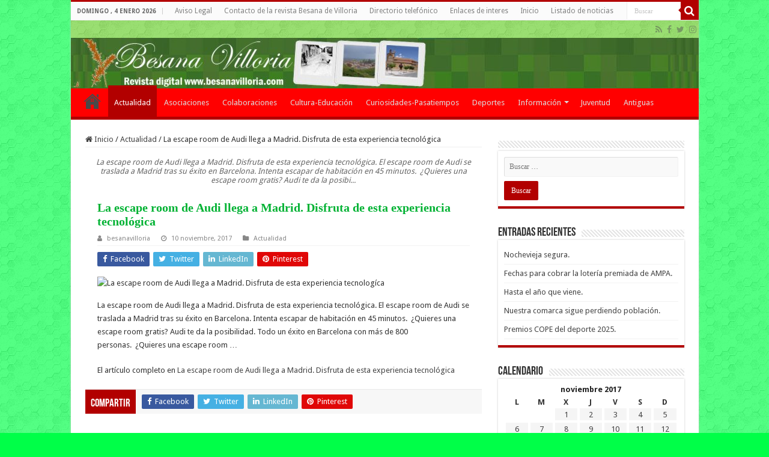

--- FILE ---
content_type: text/html; charset=UTF-8
request_url: https://www.besanavilloria.com/2017/11/10/la-escape-room-de-audi-llega-a-madrid-disfruta-de-esta-experiencia-tecnologica/
body_size: 13366
content:
<!DOCTYPE html>
<html lang="es" prefix="og: http://ogp.me/ns#">
<head>
<meta charset="UTF-8" />
<link rel="pingback" href="https://www.besanavilloria.com/xmlrpc.php" />
<meta name='robots' content='index, follow, max-image-preview:large, max-snippet:-1, max-video-preview:-1' />
	<style>img:is([sizes="auto" i], [sizes^="auto," i]) { contain-intrinsic-size: 3000px 1500px }</style>
	
	<!-- This site is optimized with the Yoast SEO plugin v25.2 - https://yoast.com/wordpress/plugins/seo/ -->
	<title>La escape room de Audi llega a Madrid. Disfruta de esta experiencia tecnológica - Besana Villoria - Revista digital Besana de Villoria</title>
	<link rel="canonical" href="https://www.besanavilloria.com/2017/11/10/la-escape-room-de-audi-llega-a-madrid-disfruta-de-esta-experiencia-tecnologica/" />
	<meta property="og:locale" content="es_ES" />
	<meta property="og:type" content="article" />
	<meta property="og:title" content="La escape room de Audi llega a Madrid. Disfruta de esta experiencia tecnológica - Besana Villoria - Revista digital Besana de Villoria" />
	<meta property="og:description" content="La escape room de Audi llega a Madrid. Disfruta de esta experiencia tecnológica. El escape room de Audi se traslada a Madrid tras su éxito en Barcelona. Intenta escapar de habitación en 45 minutos.  ¿Quieres una escape room gratis? Audi te da la posibi..." />
	<meta property="og:url" content="https://www.besanavilloria.com/2017/11/10/la-escape-room-de-audi-llega-a-madrid-disfruta-de-esta-experiencia-tecnologica/" />
	<meta property="og:site_name" content="Besana Villoria - Revista digital Besana de Villoria" />
	<meta property="article:publisher" content="https://www.facebook.com/Besana-Villoria-193203490779203/" />
	<meta property="article:author" content="https://www.facebook.com/Besana-Villoria-193203490779203/" />
	<meta property="article:published_time" content="2017-11-10T11:37:42+00:00" />
	<meta property="og:image" content="http://www.frikipandi.com/wp-content/uploads/2017/11/escape-room-audi-640x427.jpg" />
	<meta name="author" content="besanavilloria" />
	<meta name="twitter:card" content="summary_large_image" />
	<meta name="twitter:creator" content="@Besanavilloria" />
	<meta name="twitter:site" content="@Besanavilloria" />
	<meta name="twitter:label1" content="Escrito por" />
	<meta name="twitter:data1" content="besanavilloria" />
	<script type="application/ld+json" class="yoast-schema-graph">{"@context":"https://schema.org","@graph":[{"@type":"WebPage","@id":"https://www.besanavilloria.com/2017/11/10/la-escape-room-de-audi-llega-a-madrid-disfruta-de-esta-experiencia-tecnologica/","url":"https://www.besanavilloria.com/2017/11/10/la-escape-room-de-audi-llega-a-madrid-disfruta-de-esta-experiencia-tecnologica/","name":"La escape room de Audi llega a Madrid. Disfruta de esta experiencia tecnológica - Besana Villoria - Revista digital Besana de Villoria","isPartOf":{"@id":"https://www.besanavilloria.com/#website"},"primaryImageOfPage":{"@id":"https://www.besanavilloria.com/2017/11/10/la-escape-room-de-audi-llega-a-madrid-disfruta-de-esta-experiencia-tecnologica/#primaryimage"},"image":{"@id":"https://www.besanavilloria.com/2017/11/10/la-escape-room-de-audi-llega-a-madrid-disfruta-de-esta-experiencia-tecnologica/#primaryimage"},"thumbnailUrl":"http://www.frikipandi.com/wp-content/uploads/2017/11/escape-room-audi-640x427.jpg","datePublished":"2017-11-10T11:37:42+00:00","author":{"@id":"https://www.besanavilloria.com/#/schema/person/0c477b6f412697de0b016d648129b440"},"breadcrumb":{"@id":"https://www.besanavilloria.com/2017/11/10/la-escape-room-de-audi-llega-a-madrid-disfruta-de-esta-experiencia-tecnologica/#breadcrumb"},"inLanguage":"es","potentialAction":[{"@type":"ReadAction","target":["https://www.besanavilloria.com/2017/11/10/la-escape-room-de-audi-llega-a-madrid-disfruta-de-esta-experiencia-tecnologica/"]}]},{"@type":"ImageObject","inLanguage":"es","@id":"https://www.besanavilloria.com/2017/11/10/la-escape-room-de-audi-llega-a-madrid-disfruta-de-esta-experiencia-tecnologica/#primaryimage","url":"http://www.frikipandi.com/wp-content/uploads/2017/11/escape-room-audi-640x427.jpg","contentUrl":"http://www.frikipandi.com/wp-content/uploads/2017/11/escape-room-audi-640x427.jpg"},{"@type":"BreadcrumbList","@id":"https://www.besanavilloria.com/2017/11/10/la-escape-room-de-audi-llega-a-madrid-disfruta-de-esta-experiencia-tecnologica/#breadcrumb","itemListElement":[{"@type":"ListItem","position":1,"name":"Portada","item":"https://www.besanavilloria.com/"},{"@type":"ListItem","position":2,"name":"Listado de noticias","item":"https://www.besanavilloria.com/listado/"},{"@type":"ListItem","position":3,"name":"La escape room de Audi llega a Madrid. Disfruta de esta experiencia tecnológica"}]},{"@type":"WebSite","@id":"https://www.besanavilloria.com/#website","url":"https://www.besanavilloria.com/","name":"Besana Villoria - Revista digital Besana de Villoria","description":"Besana villoria la revista digital de Villoria, la comarca de las villas y Salamanca","potentialAction":[{"@type":"SearchAction","target":{"@type":"EntryPoint","urlTemplate":"https://www.besanavilloria.com/?s={search_term_string}"},"query-input":{"@type":"PropertyValueSpecification","valueRequired":true,"valueName":"search_term_string"}}],"inLanguage":"es"},{"@type":"Person","@id":"https://www.besanavilloria.com/#/schema/person/0c477b6f412697de0b016d648129b440","name":"besanavilloria","image":{"@type":"ImageObject","inLanguage":"es","@id":"https://www.besanavilloria.com/#/schema/person/image/","url":"https://secure.gravatar.com/avatar/2cfdc7f8100aaab9ea00d1adcb749671aff08a5fff1661cf7268784b056b73af?s=96&d=mm&r=g","contentUrl":"https://secure.gravatar.com/avatar/2cfdc7f8100aaab9ea00d1adcb749671aff08a5fff1661cf7268784b056b73af?s=96&d=mm&r=g","caption":"besanavilloria"},"description":"Noticias de Villoria - Periódico digital de Villoria y las Villas en Salamanca, el periódico líder en las Villa con noticias de última hora, actualidad, sucesos de Villoria, fiestas, galerías de Villoria e información municipal de Villoria.","sameAs":["https://www.besanavilloria.com","https://www.facebook.com/Besana-Villoria-193203490779203/","http://instagram.com/besanavilloria","https://x.com/Besanavilloria"],"url":"https://www.besanavilloria.com/author/besanavilloria/"}]}</script>
	<!-- / Yoast SEO plugin. -->


<link rel='dns-prefetch' href='//fonts.googleapis.com' />
<link rel="alternate" type="application/rss+xml" title="Besana Villoria - Revista digital Besana de Villoria &raquo; Feed" href="https://www.besanavilloria.com/feed/" />
<link rel="alternate" type="application/rss+xml" title="Besana Villoria - Revista digital Besana de Villoria &raquo; Feed de los comentarios" href="https://www.besanavilloria.com/comments/feed/" />
<script type="text/javascript">
/* <![CDATA[ */
window._wpemojiSettings = {"baseUrl":"https:\/\/s.w.org\/images\/core\/emoji\/16.0.1\/72x72\/","ext":".png","svgUrl":"https:\/\/s.w.org\/images\/core\/emoji\/16.0.1\/svg\/","svgExt":".svg","source":{"concatemoji":"https:\/\/www.besanavilloria.com\/wp-includes\/js\/wp-emoji-release.min.js"}};
/*! This file is auto-generated */
!function(s,n){var o,i,e;function c(e){try{var t={supportTests:e,timestamp:(new Date).valueOf()};sessionStorage.setItem(o,JSON.stringify(t))}catch(e){}}function p(e,t,n){e.clearRect(0,0,e.canvas.width,e.canvas.height),e.fillText(t,0,0);var t=new Uint32Array(e.getImageData(0,0,e.canvas.width,e.canvas.height).data),a=(e.clearRect(0,0,e.canvas.width,e.canvas.height),e.fillText(n,0,0),new Uint32Array(e.getImageData(0,0,e.canvas.width,e.canvas.height).data));return t.every(function(e,t){return e===a[t]})}function u(e,t){e.clearRect(0,0,e.canvas.width,e.canvas.height),e.fillText(t,0,0);for(var n=e.getImageData(16,16,1,1),a=0;a<n.data.length;a++)if(0!==n.data[a])return!1;return!0}function f(e,t,n,a){switch(t){case"flag":return n(e,"\ud83c\udff3\ufe0f\u200d\u26a7\ufe0f","\ud83c\udff3\ufe0f\u200b\u26a7\ufe0f")?!1:!n(e,"\ud83c\udde8\ud83c\uddf6","\ud83c\udde8\u200b\ud83c\uddf6")&&!n(e,"\ud83c\udff4\udb40\udc67\udb40\udc62\udb40\udc65\udb40\udc6e\udb40\udc67\udb40\udc7f","\ud83c\udff4\u200b\udb40\udc67\u200b\udb40\udc62\u200b\udb40\udc65\u200b\udb40\udc6e\u200b\udb40\udc67\u200b\udb40\udc7f");case"emoji":return!a(e,"\ud83e\udedf")}return!1}function g(e,t,n,a){var r="undefined"!=typeof WorkerGlobalScope&&self instanceof WorkerGlobalScope?new OffscreenCanvas(300,150):s.createElement("canvas"),o=r.getContext("2d",{willReadFrequently:!0}),i=(o.textBaseline="top",o.font="600 32px Arial",{});return e.forEach(function(e){i[e]=t(o,e,n,a)}),i}function t(e){var t=s.createElement("script");t.src=e,t.defer=!0,s.head.appendChild(t)}"undefined"!=typeof Promise&&(o="wpEmojiSettingsSupports",i=["flag","emoji"],n.supports={everything:!0,everythingExceptFlag:!0},e=new Promise(function(e){s.addEventListener("DOMContentLoaded",e,{once:!0})}),new Promise(function(t){var n=function(){try{var e=JSON.parse(sessionStorage.getItem(o));if("object"==typeof e&&"number"==typeof e.timestamp&&(new Date).valueOf()<e.timestamp+604800&&"object"==typeof e.supportTests)return e.supportTests}catch(e){}return null}();if(!n){if("undefined"!=typeof Worker&&"undefined"!=typeof OffscreenCanvas&&"undefined"!=typeof URL&&URL.createObjectURL&&"undefined"!=typeof Blob)try{var e="postMessage("+g.toString()+"("+[JSON.stringify(i),f.toString(),p.toString(),u.toString()].join(",")+"));",a=new Blob([e],{type:"text/javascript"}),r=new Worker(URL.createObjectURL(a),{name:"wpTestEmojiSupports"});return void(r.onmessage=function(e){c(n=e.data),r.terminate(),t(n)})}catch(e){}c(n=g(i,f,p,u))}t(n)}).then(function(e){for(var t in e)n.supports[t]=e[t],n.supports.everything=n.supports.everything&&n.supports[t],"flag"!==t&&(n.supports.everythingExceptFlag=n.supports.everythingExceptFlag&&n.supports[t]);n.supports.everythingExceptFlag=n.supports.everythingExceptFlag&&!n.supports.flag,n.DOMReady=!1,n.readyCallback=function(){n.DOMReady=!0}}).then(function(){return e}).then(function(){var e;n.supports.everything||(n.readyCallback(),(e=n.source||{}).concatemoji?t(e.concatemoji):e.wpemoji&&e.twemoji&&(t(e.twemoji),t(e.wpemoji)))}))}((window,document),window._wpemojiSettings);
/* ]]> */
</script>
<style id='wp-emoji-styles-inline-css' type='text/css'>

	img.wp-smiley, img.emoji {
		display: inline !important;
		border: none !important;
		box-shadow: none !important;
		height: 1em !important;
		width: 1em !important;
		margin: 0 0.07em !important;
		vertical-align: -0.1em !important;
		background: none !important;
		padding: 0 !important;
	}
</style>
<link rel='stylesheet' id='tie-style-css' href='https://www.besanavilloria.com/wp-content/themes/revista-besana-villoria-salamanca/style.css' type='text/css' media='all' />
<link rel='stylesheet' id='tie-ilightbox-skin-css' href='https://www.besanavilloria.com/wp-content/themes/revista-besana-villoria-salamanca/css/ilightbox/dark-skin/skin.css' type='text/css' media='all' />
<link crossorigin="anonymous" rel='stylesheet' id='Droid+Sans-css' href='https://fonts.googleapis.com/css?family=Droid+Sans%3Aregular%2C700' type='text/css' media='all' />
<script type="text/javascript" src="https://www.besanavilloria.com/wp-includes/js/jquery/jquery.min.js" id="jquery-core-js"></script>
<script type="text/javascript" src="https://www.besanavilloria.com/wp-includes/js/jquery/jquery-migrate.min.js" id="jquery-migrate-js"></script>
<link rel="https://api.w.org/" href="https://www.besanavilloria.com/wp-json/" /><link rel="alternate" title="JSON" type="application/json" href="https://www.besanavilloria.com/wp-json/wp/v2/posts/9111" /><link rel="EditURI" type="application/rsd+xml" title="RSD" href="https://www.besanavilloria.com/xmlrpc.php?rsd" />
<meta name="generator" content="WordPress 6.8.3" />
<link rel='shortlink' href='https://www.besanavilloria.com/?p=9111' />
<link rel="alternate" title="oEmbed (JSON)" type="application/json+oembed" href="https://www.besanavilloria.com/wp-json/oembed/1.0/embed?url=https%3A%2F%2Fwww.besanavilloria.com%2F2017%2F11%2F10%2Fla-escape-room-de-audi-llega-a-madrid-disfruta-de-esta-experiencia-tecnologica%2F" />
<link rel="alternate" title="oEmbed (XML)" type="text/xml+oembed" href="https://www.besanavilloria.com/wp-json/oembed/1.0/embed?url=https%3A%2F%2Fwww.besanavilloria.com%2F2017%2F11%2F10%2Fla-escape-room-de-audi-llega-a-madrid-disfruta-de-esta-experiencia-tecnologica%2F&#038;format=xml" />
<link rel="shortcut icon" href="https://www.besanavilloria.com/wp-content/uploads/2017/08/besana-villoria-icon.ico" title="Favicon" />
<!--[if IE]>
<script type="text/javascript">jQuery(document).ready(function (){ jQuery(".menu-item").has("ul").children("a").attr("aria-haspopup", "true");});</script>
<![endif]-->
<!--[if lt IE 9]>
<script src="https://www.besanavilloria.com/wp-content/themes/revista-besana-villoria-salamanca/js/html5.js"></script>
<script src="https://www.besanavilloria.com/wp-content/themes/revista-besana-villoria-salamanca/js/selectivizr-min.js"></script>
<![endif]-->
<!--[if IE 9]>
<link rel="stylesheet" type="text/css" media="all" href="https://www.besanavilloria.com/wp-content/themes/revista-besana-villoria-salamanca/css/ie9.css" />
<![endif]-->
<!--[if IE 8]>
<link rel="stylesheet" type="text/css" media="all" href="https://www.besanavilloria.com/wp-content/themes/revista-besana-villoria-salamanca/css/ie8.css" />
<![endif]-->
<!--[if IE 7]>
<link rel="stylesheet" type="text/css" media="all" href="https://www.besanavilloria.com/wp-content/themes/revista-besana-villoria-salamanca/css/ie7.css" />
<![endif]-->

<meta http-equiv="X-UA-Compatible" content="IE=edge,chrome=1" />
<meta name="viewport" content="width=device-width, initial-scale=1.0" />
<link rel="apple-touch-icon" sizes="144x144" href="https://www.besanavilloria.com/wp-content/uploads/2017/08/besana-villoria-icon-144.jpg" />
<link rel="apple-touch-icon" sizes="120x120" href="https://www.besanavilloria.com/wp-content/uploads/2017/08/besana-villoria-icon-120.jpg" />



<style type="text/css" media="screen">

body{
	font-family: 'Droid Sans';
}
.page-title{
	font-family: Georgia, serif;
	color :#00B233;
	font-size : 20px;
	font-weight: bold;
}
.post-title{
	font-family: Georgia, serif;
	color :#00B233;
	font-size : 20px;
	font-weight: bold;
}
h2.post-box-title, h2.post-box-title a{
	font-family: Georgia, serif;
	color :#00B233;
	font-size : 20px;
	font-weight: bold;
}
h3.post-box-title, h3.post-box-title a{
	font-family: Georgia, serif;
	color :#00B233;
	font-size : 20px;
	font-weight: lighter;
}
.ei-title h2, .slider-caption h2 a, .content .slider-caption h2 a, .slider-caption h2, .content .slider-caption h2, .content .ei-title h2{
	font-family: Georgia, serif;
	color :#00B233;
	font-size : 20px;
	font-weight: bold;
}
#main-nav,
.cat-box-content,
#sidebar .widget-container,
.post-listing,
#commentform {
	border-bottom-color: #B20000;
}

.search-block .search-button,
#topcontrol,
#main-nav ul li.current-menu-item a,
#main-nav ul li.current-menu-item a:hover,
#main-nav ul li.current_page_parent a,
#main-nav ul li.current_page_parent a:hover,
#main-nav ul li.current-menu-parent a,
#main-nav ul li.current-menu-parent a:hover,
#main-nav ul li.current-page-ancestor a,
#main-nav ul li.current-page-ancestor a:hover,
.pagination span.current,
.share-post span.share-text,
.flex-control-paging li a.flex-active,
.ei-slider-thumbs li.ei-slider-element,
.review-percentage .review-item span span,
.review-final-score,
.button,
a.button,
a.more-link,
#main-content input[type="submit"],
.form-submit #submit,
#login-form .login-button,
.widget-feedburner .feedburner-subscribe,
input[type="submit"],
#buddypress button,
#buddypress a.button,
#buddypress input[type=submit],
#buddypress input[type=reset],
#buddypress ul.button-nav li a,
#buddypress div.generic-button a,
#buddypress .comment-reply-link,
#buddypress div.item-list-tabs ul li a span,
#buddypress div.item-list-tabs ul li.selected a,
#buddypress div.item-list-tabs ul li.current a,
#buddypress #members-directory-form div.item-list-tabs ul li.selected span,
#members-list-options a.selected,
#groups-list-options a.selected,
body.dark-skin #buddypress div.item-list-tabs ul li a span,
body.dark-skin #buddypress div.item-list-tabs ul li.selected a,
body.dark-skin #buddypress div.item-list-tabs ul li.current a,
body.dark-skin #members-list-options a.selected,
body.dark-skin #groups-list-options a.selected,
.search-block-large .search-button,
#featured-posts .flex-next:hover,
#featured-posts .flex-prev:hover,
a.tie-cart span.shooping-count,
.woocommerce span.onsale,
.woocommerce-page span.onsale ,
.woocommerce .widget_price_filter .ui-slider .ui-slider-handle,
.woocommerce-page .widget_price_filter .ui-slider .ui-slider-handle,
#check-also-close,
a.post-slideshow-next,
a.post-slideshow-prev,
.widget_price_filter .ui-slider .ui-slider-handle,
.quantity .minus:hover,
.quantity .plus:hover,
.mejs-container .mejs-controls .mejs-time-rail .mejs-time-current,
#reading-position-indicator  {
	background-color:#B20000;
}

::-webkit-scrollbar-thumb{
	background-color:#B20000 !important;
}

#theme-footer,
#theme-header,
.top-nav ul li.current-menu-item:before,
#main-nav .menu-sub-content ,
#main-nav ul ul,
#check-also-box {
	border-top-color: #B20000;
}

.search-block:after {
	border-right-color:#B20000;
}

body.rtl .search-block:after {
	border-left-color:#B20000;
}

#main-nav ul > li.menu-item-has-children:hover > a:after,
#main-nav ul > li.mega-menu:hover > a:after {
	border-color:transparent transparent #B20000;
}

.widget.timeline-posts li a:hover,
.widget.timeline-posts li a:hover span.tie-date {
	color: #B20000;
}

.widget.timeline-posts li a:hover span.tie-date:before {
	background: #B20000;
	border-color: #B20000;
}

#order_review,
#order_review_heading {
	border-color: #B20000;
}

		body {
					background-color: #00FF48 !important;
					background-image : url(https://www.besanavilloria.com/wp-content/themes/revista-besana-villoria-salamanca/images/patterns/body-bg6.png);
					background-position: top center;
		}
		#main-nav {
	background: #FF0000;
	box-shadow: inset -1px -5px 0px -1px #FF0000;
}

#main-nav ul ul, #main-nav ul li.mega-menu .mega-menu-block { background-color:#FF0000 !important;}

#main-nav ul li {
	border-color: #FF0000;
}

#main-nav ul ul li, #main-nav ul ul li:first-child {
	border-top-color: #FF0000;
}

#main-nav ul li .mega-menu-block ul.sub-menu {
	border-bottom-color: #FF0000;
}

#main-nav ul li a {
	border-left-color: #FF0000;
}

#main-nav ul ul li, #main-nav ul ul li:first-child {
	border-bottom-color: #FF0000;
}

#wrapper, #wrapper.wide-layout, #wrapper.boxed-all { background:transparent     ;}

#wrapper.wide-layout #main-content {
    margin-top: 10px;
    background: #FFF!important;
}
.item-list {
    border-bottom: 0px solid #f2f2f2;
    padding: 5px 5px 5px 5px;
    clear: both;
}
.post-listing{
    background: #FFF;
    border-bottom: 0px solid #F88C00;
    -webkit-box-shadow: 0 0 0px #CACACA;
    -moz-box-shadow: 0 0 0px #cacaca;
    box-shadow: 0 0 0px #CACACA;
}
.entry p img.tie-appear {
    display: block;
}
.inner-wrapper {
    background-color: #FFF;
}
#wrapper.wide-layout #theme-header {
    margin-top: 0;
    background-color: #69cf2d !important;
    background-image: url(https://www.besanavilloria.com/wp-content/themes/revista-besana-villoria-salamanca/images/patterns/body-bg6.png);
    background-position: top center;
}
.header-content {
    margin: 0 auto;
    padding: 20px 15px;
    background-color: #69cf2d !important;
    background-image: url(https://www.besanavilloria.com/wp-content/themes/revista-besana-villoria-salamanca/images/patterns/body-bg6.png);
}
#main-nav ul li a {
    font-size: 13px;
}
.arqam-lite-widget-counter li {
    width: 25%;
}
#slide-out-open {background: #fff none repeat scroll 0 0;}
.content .flexslider {
    height: auto!important;
}
.content .flexslider .slides>li {
    height: auto!important;
}
.whatsapp {display: block;background-repeat: no-repeat;background-color: #4dc247;background-position-x: 0px; background-position-y: -2px;width: 24px;height: 24px;border: 0;padding: 0;margin: 0 10px;clear:right;overflow: hidden;fill: #FFF;border: 0;cursor: pointer;}
}
.entry a, .content a {text-decoration: underline!important;}</style>

<link rel="amphtml" href="https://www.besanavilloria.com/2017/11/10/la-escape-room-de-audi-llega-a-madrid-disfruta-de-esta-experiencia-tecnologica/amp/"><link rel="icon" href="https://www.besanavilloria.com/wp-content/uploads/2017/08/cropped-besana-villoria-icon-512-32x32.jpg" sizes="32x32" />
<link rel="icon" href="https://www.besanavilloria.com/wp-content/uploads/2017/08/cropped-besana-villoria-icon-512-192x192.jpg" sizes="192x192" />
<link rel="apple-touch-icon" href="https://www.besanavilloria.com/wp-content/uploads/2017/08/cropped-besana-villoria-icon-512-180x180.jpg" />
<meta name="msapplication-TileImage" content="https://www.besanavilloria.com/wp-content/uploads/2017/08/cropped-besana-villoria-icon-512-270x270.jpg" />
<script type="text/javascript">var _gaq = _gaq || [];_gaq.push(['_setAccount', 'UA-10165044-2']);_gaq.push(['_trackPageview']);(function() {var ga = document.createElement('script'); ga.type = 'text/javascript'; ga.async = true;ga.src = ('https:' == document.location.protocol ? 'https://ssl' : 'http://www') + '.google-analytics.com/ga.js';var s = document.getElementsByTagName('script')[0]; s.parentNode.insertBefore(ga, s);})();</script>
</head>
<body id="top" class="wp-singular post-template-default single single-post postid-9111 single-format-standard wp-theme-revista-besana-villoria-salamanca lazy-enabled">

<div class="wrapper-outer">

	<div class="background-cover"></div>

	<aside id="slide-out">

			<div class="search-mobile">
			<form method="get" id="searchform-mobile" action="https://www.besanavilloria.com/">
				<button class="search-button" type="submit" value="Buscar"><i class="fa fa-search"></i></button>
				<input type="text" id="s-mobile" name="s" title="Buscar" value="Buscar" onfocus="if (this.value == 'Buscar') {this.value = '';}" onblur="if (this.value == '') {this.value = 'Buscar';}"  />
			</form>
		</div><!-- .search-mobile /-->
	
			<div class="social-icons">
		<a class="ttip-none" title="Rss" href="https://www.besanavilloria.com/feed/" target="_blank"><i class="fa fa-rss"></i></a><a class="ttip-none" title="Facebook" href="https://www.facebook.com/Besana-Villoria-193203490779203/" target="_blank"><i class="fa fa-facebook"></i></a><a class="ttip-none" title="Twitter" href="https://twitter.com/Besanavilloria" target="_blank"><i class="fa fa-twitter"></i></a><a class="ttip-none" title="instagram" href="https://www.instagram.com/besanavilloria/" target="_blank"><i class="fa fa-instagram"></i></a>
			</div>

	
		<div id="mobile-menu" ></div>
	</aside><!-- #slide-out /-->

		<div id="wrapper" class="boxed-all">
		<div class="inner-wrapper">

		<header id="theme-header" class="theme-header full-logo">
						<div id="top-nav" class="top-nav">
				<div class="container">

							<span class="today-date">domingo , 4 enero 2026</span>
				<div class="menu"><ul>
<li class="page_item page-item-9400"><a href="https://www.besanavilloria.com/aviso-legal/">Aviso Legal</a></li>
<li class="page_item page-item-6796"><a href="https://www.besanavilloria.com/contacto-la-revista-besana-villoria/">Contacto de la revista Besana de Villoria</a></li>
<li class="page_item page-item-6790"><a href="https://www.besanavilloria.com/directorio-telefonico/">Directorio telefónico</a></li>
<li class="page_item page-item-6783"><a href="https://www.besanavilloria.com/enlaces-de-interes/">Enlaces de interes</a></li>
<li class="page_item page-item-6756"><a href="https://www.besanavilloria.com/">Inicio</a></li>
<li class="page_item page-item-6811 current_page_parent"><a href="https://www.besanavilloria.com/listado/">Listado de noticias</a></li>
</ul></div>

						<div class="search-block">
						<form method="get" id="searchform-header" action="https://www.besanavilloria.com/">
							<button class="search-button" type="submit" value="Buscar"><i class="fa fa-search"></i></button>
							<input class="search-live" type="text" id="s-header" name="s" title="Buscar" value="Buscar" onfocus="if (this.value == 'Buscar') {this.value = '';}" onblur="if (this.value == '') {this.value = 'Buscar';}"  />
						</form>
					</div><!-- .search-block /-->
			<div class="social-icons">
		<a class="ttip-none" title="Rss" href="https://www.besanavilloria.com/feed/" target="_blank"><i class="fa fa-rss"></i></a><a class="ttip-none" title="Facebook" href="https://www.facebook.com/Besana-Villoria-193203490779203/" target="_blank"><i class="fa fa-facebook"></i></a><a class="ttip-none" title="Twitter" href="https://twitter.com/Besanavilloria" target="_blank"><i class="fa fa-twitter"></i></a><a class="ttip-none" title="instagram" href="https://www.instagram.com/besanavilloria/" target="_blank"><i class="fa fa-instagram"></i></a>
			</div>

	
	
				</div><!-- .container /-->
			</div><!-- .top-menu /-->
			
		<div class="header-content">

					<a id="slide-out-open" class="slide-out-open" href="#"><span></span></a>
		
			<div class="logo">
			<h2>								<a title="Besana Villoria &#8211; Revista digital Besana de Villoria" href="https://www.besanavilloria.com/">
					<img src="https://www.besanavilloria.com/wp-content/uploads/2017/08/cabecera-besana.jpg" alt="Besana Villoria &#8211; Revista digital Besana de Villoria" width="1045" height="84" /><strong>Besana Villoria &#8211; Revista digital Besana de Villoria Besana villoria la revista digital de Villoria, la comarca de las villas y Salamanca</strong>
				</a>
			</h2>			</div><!-- .logo /-->
<script type="text/javascript">
jQuery(document).ready(function($) {
	var retina = window.devicePixelRatio > 1 ? true : false;
	if(retina) {
       	jQuery('#theme-header .logo img').attr('src',		'https://www.besanavilloria.com/wp-content/uploads/2017/08/cabecera-besana.jpg');
       	jQuery('#theme-header .logo img').attr('width',		'1045');
       	jQuery('#theme-header .logo img').attr('height',	'84');
	}
});
</script>
						<div class="clear"></div>

		</div>
													<nav id="main-nav" class="fixed-enabled">
				<div class="container">

				
					<div class="main-menu"><ul id="menu-menu-principal" class="menu"><li id="menu-item-6742" class="menu-item menu-item-type-custom menu-item-object-custom menu-item-home menu-item-6742"><a href="https://www.besanavilloria.com">Inicio</a></li>
<li id="menu-item-6732" class="menu-item menu-item-type-taxonomy menu-item-object-category current-post-ancestor current-menu-parent current-post-parent menu-item-6732"><a href="https://www.besanavilloria.com/category/actualidad/">Actualidad</a></li>
<li id="menu-item-6733" class="menu-item menu-item-type-taxonomy menu-item-object-category menu-item-6733"><a href="https://www.besanavilloria.com/category/asociaciones/">Asociaciones</a></li>
<li id="menu-item-6736" class="menu-item menu-item-type-taxonomy menu-item-object-category menu-item-6736"><a href="https://www.besanavilloria.com/category/colaboraciones/">Colaboraciones</a></li>
<li id="menu-item-6737" class="menu-item menu-item-type-taxonomy menu-item-object-category menu-item-6737"><a href="https://www.besanavilloria.com/category/cultura-educacion/">Cultura-Educación</a></li>
<li id="menu-item-6739" class="menu-item menu-item-type-taxonomy menu-item-object-category menu-item-6739"><a href="https://www.besanavilloria.com/category/curiosidades-pasatiempos/">Curiosidades-Pasatiempos</a></li>
<li id="menu-item-6731" class="menu-item menu-item-type-taxonomy menu-item-object-category menu-item-6731"><a href="https://www.besanavilloria.com/category/deportes/">Deportes</a></li>
<li id="menu-item-6735" class="menu-item menu-item-type-taxonomy menu-item-object-category menu-item-has-children menu-item-6735"><a href="https://www.besanavilloria.com/category/informacion-general/">Información</a>
<ul class="sub-menu menu-sub-content">
	<li id="menu-item-6738" class="menu-item menu-item-type-taxonomy menu-item-object-category menu-item-6738"><a href="https://www.besanavilloria.com/category/info-municipal/">Información Municipal</a></li>
</ul>
</li>
<li id="menu-item-6734" class="menu-item menu-item-type-taxonomy menu-item-object-category menu-item-6734"><a href="https://www.besanavilloria.com/category/juventud/">Juventud</a></li>
<li id="menu-item-99999834" class="menu-item menu-item-type-taxonomy menu-item-object-category menu-item-99999834"><a href="https://www.besanavilloria.com/category/antiguas-besana/">Antiguas</a></li>
</ul></div>					
					
				</div>
			</nav><!-- .main-nav /-->
					</header><!-- #header /-->

	
	
	<div id="main-content" class="container">

	
	
	
	
	
	<div class="content">

		
		<nav id="crumbs"><a href="https://www.besanavilloria.com/"><span class="fa fa-home" aria-hidden="true"></span> Inicio</a><span class="delimiter">/</span><a href="https://www.besanavilloria.com/category/actualidad/">Actualidad</a><span class="delimiter">/</span><span class="current">La escape room de Audi llega a Madrid. Disfruta de esta experiencia tecnológica</span></nav><script type="application/ld+json">{"@context":"http:\/\/schema.org","@type":"BreadcrumbList","@id":"#Breadcrumb","itemListElement":[{"@type":"ListItem","position":1,"item":{"name":"Inicio","@id":"https:\/\/www.besanavilloria.com\/"}},{"@type":"ListItem","position":2,"item":{"name":"Actualidad","@id":"https:\/\/www.besanavilloria.com\/category\/actualidad\/"}}]}</script>
		

		
		<article class="post-listing post-9111 post type-post status-publish format-standard  category-actualidad" id="the-post">
			
			<div class="single-post-thumb">
					</div>
	
		<div class="single-post-caption">La escape room de Audi llega a Madrid. Disfruta de esta experiencia tecnológica. El escape room de Audi se traslada a Madrid tras su éxito en Barcelona. Intenta escapar de habitación en 45 minutos.  ¿Quieres una escape room gratis? Audi te da la posibi...</div> 


			<div class="post-inner">

							<h1 class="name post-title entry-title"><span itemprop="name">La escape room de Audi llega a Madrid. Disfruta de esta experiencia tecnológica</span></h1>

						
<p class="post-meta">
		
	<span class="post-meta-author"><i class="fa fa-user"></i><a href="https://www.besanavilloria.com/author/besanavilloria/" title="">besanavilloria </a></span>
	
		
	<span class="tie-date"><i class="fa fa-clock-o"></i>10 noviembre, 2017</span>	
	<span class="post-cats"><i class="fa fa-folder"></i><a href="https://www.besanavilloria.com/category/actualidad/" rel="category tag">Actualidad</a></span>
	
</p>
<div class="clear"></div>
			
				<div class="entry">
					<div class="share-post">
	<span class="share-text">Compartir</span>

		<ul class="flat-social">
			<li><a href="http://www.facebook.com/sharer.php?u=https://www.besanavilloria.com/?p=9111" class="social-facebook" rel="external" target="_blank"><i class="fa fa-facebook"></i> <span>Facebook</span></a></li>
				<li><a href="https://twitter.com/intent/tweet?text=La+escape+room+de+Audi+llega+a+Madrid.+Disfruta+de+esta+experiencia+tecnol%C3%B3gica&url=https://www.besanavilloria.com/?p=9111" class="social-twitter" rel="external" target="_blank"><i class="fa fa-twitter"></i> <span>Twitter</span></a></li>
					<li><a href="https://www.linkedin.com/shareArticle?mini=true&amp;url=https://www.besanavilloria.com/2017/11/10/la-escape-room-de-audi-llega-a-madrid-disfruta-de-esta-experiencia-tecnologica/&amp;title=La+escape+room+de+Audi+llega+a+Madrid.+Disfruta+de+esta+experiencia+tecnol%C3%B3gica" class="social-linkedin" rel="external" target="_blank"><i class="fa fa-linkedin"></i> <span>LinkedIn</span></a></li>
				<li><a href="http://pinterest.com/pin/create/button/?url=https://www.besanavilloria.com/?p=9111&amp;description=La+escape+room+de+Audi+llega+a+Madrid.+Disfruta+de+esta+experiencia+tecnol%C3%B3gica&amp;media=" class="social-pinterest" rel="external" target="_blank"><i class="fa fa-pinterest"></i> <span>Pinterest</span></a></li>
		</ul>
		<div class="clear"></div>
</div> <!-- .share-post -->

					
					<p><img width="640" height="427" src="http://www.frikipandi.com/wp-content/uploads/2017/11/escape-room-audi-640x427.jpg" class="attachment-medium size-medium wp-post-image" alt="La escape room de Audi llega a Madrid. Disfruta de esta experiencia tecnologíca" style="float:left; margin:0 15px 15px 0;" srcset="http://www.frikipandi.com/wp-content/uploads/2017/11/escape-room-audi-640x427.jpg 640w, http://www.frikipandi.com/wp-content/uploads/2017/11/escape-room-audi.jpg 700w" sizes="(max-width: 640px) 100vw, 640px" />La escape room de Audi llega a Madrid. Disfruta de esta experiencia tecnológica. El escape room de Audi se traslada a Madrid tras su éxito en Barcelona. Intenta escapar de habitación en 45 minutos.  ¿Quieres una escape room gratis? Audi te da la posibilidad. Todo un éxito en Barcelona con más de 800 personas.  ¿Quieres una escape room &#8230;</p>
<p>El artículo completo en <a href="http://www.frikipandi.com/tecnologia/20171110/la-escape-room-audi-llega-madrid-disfruta-esta-experiencia-tecnologica/">La escape room de Audi llega a Madrid. Disfruta de esta experiencia tecnológica</a></p>
					
									</div><!-- .entry /-->


				<div class="share-post">
	<span class="share-text">Compartir</span>

		<ul class="flat-social">
			<li><a href="http://www.facebook.com/sharer.php?u=https://www.besanavilloria.com/?p=9111" class="social-facebook" rel="external" target="_blank"><i class="fa fa-facebook"></i> <span>Facebook</span></a></li>
				<li><a href="https://twitter.com/intent/tweet?text=La+escape+room+de+Audi+llega+a+Madrid.+Disfruta+de+esta+experiencia+tecnol%C3%B3gica&url=https://www.besanavilloria.com/?p=9111" class="social-twitter" rel="external" target="_blank"><i class="fa fa-twitter"></i> <span>Twitter</span></a></li>
					<li><a href="https://www.linkedin.com/shareArticle?mini=true&amp;url=https://www.besanavilloria.com/2017/11/10/la-escape-room-de-audi-llega-a-madrid-disfruta-de-esta-experiencia-tecnologica/&amp;title=La+escape+room+de+Audi+llega+a+Madrid.+Disfruta+de+esta+experiencia+tecnol%C3%B3gica" class="social-linkedin" rel="external" target="_blank"><i class="fa fa-linkedin"></i> <span>LinkedIn</span></a></li>
				<li><a href="http://pinterest.com/pin/create/button/?url=https://www.besanavilloria.com/?p=9111&amp;description=La+escape+room+de+Audi+llega+a+Madrid.+Disfruta+de+esta+experiencia+tecnol%C3%B3gica&amp;media=" class="social-pinterest" rel="external" target="_blank"><i class="fa fa-pinterest"></i> <span>Pinterest</span></a></li>
		</ul>
		<div class="clear"></div>
</div> <!-- .share-post -->
				<div class="clear"></div>
			</div><!-- .post-inner -->

			<script type="application/ld+json" class="tie-schema-graph">{"@context":"http:\/\/schema.org","@type":"Article","dateCreated":"2017-11-10T12:37:42+01:00","datePublished":"2017-11-10T12:37:42+01:00","dateModified":"2017-11-10T12:37:42+01:00","headline":"La escape room de Audi llega a Madrid. Disfruta de esta experiencia tecnol\u00f3gica","name":"La escape room de Audi llega a Madrid. Disfruta de esta experiencia tecnol\u00f3gica","keywords":[],"url":"https:\/\/www.besanavilloria.com\/2017\/11\/10\/la-escape-room-de-audi-llega-a-madrid-disfruta-de-esta-experiencia-tecnologica\/","description":"La escape room de Audi llega a Madrid.\u00a0Disfruta de esta experiencia tecnol\u00f3gica. El escape room de Audi se traslada a Madrid tras su \u00e9xito en Barcelona. Intenta escapar de habitaci\u00f3n en 45 minutos.\u00a0\u00a0\u00bf","copyrightYear":"2017","publisher":{"@id":"#Publisher","@type":"Organization","name":"Besana Villoria - Revista digital Besana de Villoria","logo":{"@type":"ImageObject","url":"https:\/\/www.besanavilloria.com\/wp-content\/uploads\/2017\/08\/cabecera-besana.jpg"},"sameAs":["https:\/\/www.facebook.com\/Besana-Villoria-193203490779203\/","https:\/\/twitter.com\/Besanavilloria","https:\/\/www.instagram.com\/besanavilloria\/"]},"sourceOrganization":{"@id":"#Publisher"},"copyrightHolder":{"@id":"#Publisher"},"mainEntityOfPage":{"@type":"WebPage","@id":"https:\/\/www.besanavilloria.com\/2017\/11\/10\/la-escape-room-de-audi-llega-a-madrid-disfruta-de-esta-experiencia-tecnologica\/","breadcrumb":{"@id":"#crumbs"}},"author":{"@type":"Person","name":"besanavilloria","url":"https:\/\/www.besanavilloria.com\/author\/besanavilloria\/"},"articleSection":"Actualidad","articleBody":"La escape room de Audi llega a Madrid.\u00a0Disfruta de esta experiencia tecnol\u00f3gica. El escape room de Audi se traslada a Madrid tras su \u00e9xito en Barcelona. Intenta escapar de habitaci\u00f3n en 45 minutos.\u00a0\u00a0\u00bfQuieres una escape room gratis? Audi te da la posibilidad. Todo un \u00e9xito en Barcelona con m\u00e1s de 800 personas.\u00a0\u00a0\u00bfQuieres una escape room &#8230;\nEl art\u00edculo completo en La escape room de Audi llega a Madrid. Disfruta de esta experiencia tecnol\u00f3gica\n"}</script>
		</article><!-- .post-listing -->
		

		
		

				<div class="post-navigation">
			<div class="post-previous"><a href="https://www.besanavilloria.com/2017/11/10/como-afecta-la-musica-a-los-pilotos-en-gran-turismo-sport/" rel="prev"><span>Previo</span> ¿Cómo afecta la música a los pilotos en Gran Turismo Sport?</a></div>
			<div class="post-next"><a href="https://www.besanavilloria.com/2017/11/11/the-elder-scrolls-online-nuevo-trailer-clockwork-city/" rel="next"><span>Siguiente</span> The Elder Scrolls Online nuevo trailer Clockwork City</a></div>
		</div><!-- .post-navigation -->
		
			<section id="related_posts">
		<div class="block-head">
			<h3>Artículos relacionados</h3><div class="stripe-line"></div>
		</div>
		<div class="post-listing">
						<div class="related-item">
							
				<div class="post-thumbnail">
					<a href="https://www.besanavilloria.com/2026/01/03/nochevieja-segura/">
						<img width="310" height="165" src="https://www.besanavilloria.com/wp-content/uploads/2026/01/FB_IMG_1767453355806-310x165.jpg?v=1767453565" class="attachment-tie-medium size-tie-medium wp-post-image" alt="" decoding="async" />						<span class="fa overlay-icon"></span>
					</a>
				</div><!-- post-thumbnail /-->
							
				<h3><a href="https://www.besanavilloria.com/2026/01/03/nochevieja-segura/" rel="bookmark">Nochevieja segura.</a></h3>
				<p class="post-meta"><span class="tie-date"><i class="fa fa-clock-o"></i>Hace 13 horas</span></p>
			</div>
						<div class="related-item">
							
				<div class="post-thumbnail">
					<a href="https://www.besanavilloria.com/2025/12/22/segundo-fin-de-semana-navideno-con-villancicos-y-merienda/">
						<img width="310" height="165" src="https://www.besanavilloria.com/wp-content/uploads/2025/12/IMG-20251221-WA0084-310x165.jpg?v=1766420316" class="attachment-tie-medium size-tie-medium wp-post-image" alt="" decoding="async" />						<span class="fa overlay-icon"></span>
					</a>
				</div><!-- post-thumbnail /-->
							
				<h3><a href="https://www.besanavilloria.com/2025/12/22/segundo-fin-de-semana-navideno-con-villancicos-y-merienda/" rel="bookmark">Segundo fin de semana navideño con villancicos y merienda.</a></h3>
				<p class="post-meta"><span class="tie-date"><i class="fa fa-clock-o"></i>Hace 2 semanas</span></p>
			</div>
						<div class="related-item">
							
				<div class="post-thumbnail">
					<a href="https://www.besanavilloria.com/2025/12/09/fecha-para-el-sorteo-de-la-cesta-navidena-del-gabriel-y-galan/">
						<img width="310" height="165" src="https://www.besanavilloria.com/wp-content/uploads/2025/12/IMG_20251209_184745-310x165.jpg?v=1765302603" class="attachment-tie-medium size-tie-medium wp-post-image" alt="" decoding="async" loading="lazy" />						<span class="fa overlay-icon"></span>
					</a>
				</div><!-- post-thumbnail /-->
							
				<h3><a href="https://www.besanavilloria.com/2025/12/09/fecha-para-el-sorteo-de-la-cesta-navidena-del-gabriel-y-galan/" rel="bookmark">Fecha para el sorteo de la cesta navideña del Gabriel y Galán.</a></h3>
				<p class="post-meta"><span class="tie-date"><i class="fa fa-clock-o"></i>Hace 4 semanas</span></p>
			</div>
						<div class="clear"></div>
		</div>
	</section>
	
			
	<section id="check-also-box" class="post-listing check-also-right">
		<a href="#" id="check-also-close"><i class="fa fa-close"></i></a>

		<div class="block-head">
			<h3>Te interesa</h3>
		</div>

				<div class="check-also-post">
						
			<div class="post-thumbnail">
				<a href="https://www.besanavilloria.com/2025/12/02/villoria-programa-de-navidad/">
					<img width="310" height="165" src="https://www.besanavilloria.com/wp-content/uploads/2025/12/images-310x165.jpeg?v=1764672855" class="attachment-tie-medium size-tie-medium wp-post-image" alt="" decoding="async" loading="lazy" />					<span class="fa overlay-icon"></span>
				</a>
			</div><!-- post-thumbnail /-->
						
			<h2 class="post-title"><a href="https://www.besanavilloria.com/2025/12/02/villoria-programa-de-navidad/" rel="bookmark">Villoria.Programa de Navidad.</a></h2>
			<p></p>
		</div>
			</section>
			
			
	
		
				
<div id="comments">


<div class="clear"></div>


</div><!-- #comments -->

	</div><!-- .content -->
<aside id="sidebar">
	<div class="theiaStickySidebar">
<div id="search-2" class="widget widget_search"><div class="widget-top"><h4> </h4><div class="stripe-line"></div></div>
						<div class="widget-container"><form role="search" method="get" class="search-form" action="https://www.besanavilloria.com/">
				<label>
					<span class="screen-reader-text">Buscar:</span>
					<input type="search" class="search-field" placeholder="Buscar &hellip;" value="" name="s" />
				</label>
				<input type="submit" class="search-submit" value="Buscar" />
			</form></div></div><!-- .widget /-->
		<div id="recent-posts-2" class="widget widget_recent_entries">
		<div class="widget-top"><h4>Entradas recientes</h4><div class="stripe-line"></div></div>
						<div class="widget-container">
		<ul>
											<li>
					<a href="https://www.besanavilloria.com/2026/01/03/nochevieja-segura/">Nochevieja segura.</a>
									</li>
											<li>
					<a href="https://www.besanavilloria.com/2026/01/02/fechas-para-cobrar-la-loteria-premiada-de-ampa/">Fechas para cobrar la lotería premiada de AMPA.</a>
									</li>
											<li>
					<a href="https://www.besanavilloria.com/2025/12/31/hasta-el-ano-que-viene/">Hasta el año que viene.</a>
									</li>
											<li>
					<a href="https://www.besanavilloria.com/2025/12/30/nuestra-comarca-sigue-perdiendo-poblacion-2/">Nuestra comarca sigue perdiendo población.</a>
									</li>
											<li>
					<a href="https://www.besanavilloria.com/2025/12/26/premios-cope-del-deporte-2025/">Premios COPE del deporte 2025.</a>
									</li>
					</ul>

		</div></div><!-- .widget /--><div id="calendar-2" class="widget widget_calendar"><div class="widget-top"><h4>Calendario</h4><div class="stripe-line"></div></div>
						<div class="widget-container"><div id="calendar_wrap" class="calendar_wrap"><table id="wp-calendar" class="wp-calendar-table">
	<caption>noviembre 2017</caption>
	<thead>
	<tr>
		<th scope="col" aria-label="lunes">L</th>
		<th scope="col" aria-label="martes">M</th>
		<th scope="col" aria-label="miércoles">X</th>
		<th scope="col" aria-label="jueves">J</th>
		<th scope="col" aria-label="viernes">V</th>
		<th scope="col" aria-label="sábado">S</th>
		<th scope="col" aria-label="domingo">D</th>
	</tr>
	</thead>
	<tbody>
	<tr>
		<td colspan="2" class="pad">&nbsp;</td><td><a href="https://www.besanavilloria.com/2017/11/01/" aria-label="Entradas publicadas el 1 de November de 2017">1</a></td><td><a href="https://www.besanavilloria.com/2017/11/02/" aria-label="Entradas publicadas el 2 de November de 2017">2</a></td><td><a href="https://www.besanavilloria.com/2017/11/03/" aria-label="Entradas publicadas el 3 de November de 2017">3</a></td><td><a href="https://www.besanavilloria.com/2017/11/04/" aria-label="Entradas publicadas el 4 de November de 2017">4</a></td><td><a href="https://www.besanavilloria.com/2017/11/05/" aria-label="Entradas publicadas el 5 de November de 2017">5</a></td>
	</tr>
	<tr>
		<td><a href="https://www.besanavilloria.com/2017/11/06/" aria-label="Entradas publicadas el 6 de November de 2017">6</a></td><td><a href="https://www.besanavilloria.com/2017/11/07/" aria-label="Entradas publicadas el 7 de November de 2017">7</a></td><td><a href="https://www.besanavilloria.com/2017/11/08/" aria-label="Entradas publicadas el 8 de November de 2017">8</a></td><td><a href="https://www.besanavilloria.com/2017/11/09/" aria-label="Entradas publicadas el 9 de November de 2017">9</a></td><td><a href="https://www.besanavilloria.com/2017/11/10/" aria-label="Entradas publicadas el 10 de November de 2017">10</a></td><td><a href="https://www.besanavilloria.com/2017/11/11/" aria-label="Entradas publicadas el 11 de November de 2017">11</a></td><td><a href="https://www.besanavilloria.com/2017/11/12/" aria-label="Entradas publicadas el 12 de November de 2017">12</a></td>
	</tr>
	<tr>
		<td><a href="https://www.besanavilloria.com/2017/11/13/" aria-label="Entradas publicadas el 13 de November de 2017">13</a></td><td><a href="https://www.besanavilloria.com/2017/11/14/" aria-label="Entradas publicadas el 14 de November de 2017">14</a></td><td><a href="https://www.besanavilloria.com/2017/11/15/" aria-label="Entradas publicadas el 15 de November de 2017">15</a></td><td><a href="https://www.besanavilloria.com/2017/11/16/" aria-label="Entradas publicadas el 16 de November de 2017">16</a></td><td><a href="https://www.besanavilloria.com/2017/11/17/" aria-label="Entradas publicadas el 17 de November de 2017">17</a></td><td><a href="https://www.besanavilloria.com/2017/11/18/" aria-label="Entradas publicadas el 18 de November de 2017">18</a></td><td><a href="https://www.besanavilloria.com/2017/11/19/" aria-label="Entradas publicadas el 19 de November de 2017">19</a></td>
	</tr>
	<tr>
		<td><a href="https://www.besanavilloria.com/2017/11/20/" aria-label="Entradas publicadas el 20 de November de 2017">20</a></td><td><a href="https://www.besanavilloria.com/2017/11/21/" aria-label="Entradas publicadas el 21 de November de 2017">21</a></td><td><a href="https://www.besanavilloria.com/2017/11/22/" aria-label="Entradas publicadas el 22 de November de 2017">22</a></td><td><a href="https://www.besanavilloria.com/2017/11/23/" aria-label="Entradas publicadas el 23 de November de 2017">23</a></td><td>24</td><td><a href="https://www.besanavilloria.com/2017/11/25/" aria-label="Entradas publicadas el 25 de November de 2017">25</a></td><td><a href="https://www.besanavilloria.com/2017/11/26/" aria-label="Entradas publicadas el 26 de November de 2017">26</a></td>
	</tr>
	<tr>
		<td><a href="https://www.besanavilloria.com/2017/11/27/" aria-label="Entradas publicadas el 27 de November de 2017">27</a></td><td><a href="https://www.besanavilloria.com/2017/11/28/" aria-label="Entradas publicadas el 28 de November de 2017">28</a></td><td><a href="https://www.besanavilloria.com/2017/11/29/" aria-label="Entradas publicadas el 29 de November de 2017">29</a></td><td><a href="https://www.besanavilloria.com/2017/11/30/" aria-label="Entradas publicadas el 30 de November de 2017">30</a></td>
		<td class="pad" colspan="3">&nbsp;</td>
	</tr>
	</tbody>
	</table><nav aria-label="Meses anteriores y posteriores" class="wp-calendar-nav">
		<span class="wp-calendar-nav-prev"><a href="https://www.besanavilloria.com/2017/10/">&laquo; Oct</a></span>
		<span class="pad">&nbsp;</span>
		<span class="wp-calendar-nav-next"><a href="https://www.besanavilloria.com/2017/12/">Dic &raquo;</a></span>
	</nav></div></div></div><!-- .widget /--><div id="categories-2" class="widget widget_categories"><div class="widget-top"><h4>Categorías</h4><div class="stripe-line"></div></div>
						<div class="widget-container">
			<ul>
					<li class="cat-item cat-item-9"><a href="https://www.besanavilloria.com/category/actualidad/">Actualidad</a>
</li>
	<li class="cat-item cat-item-435"><a href="https://www.besanavilloria.com/category/antiguas-besana/">Antiguas Besana</a>
</li>
	<li class="cat-item cat-item-8"><a href="https://www.besanavilloria.com/category/asociaciones/">Asociaciones</a>
</li>
	<li class="cat-item cat-item-5"><a href="https://www.besanavilloria.com/category/colaboraciones/">Colaboraciones</a>
</li>
	<li class="cat-item cat-item-10"><a href="https://www.besanavilloria.com/category/cultura-educacion/">Cultura-Educación</a>
</li>
	<li class="cat-item cat-item-13"><a href="https://www.besanavilloria.com/category/curiosidades-pasatiempos/">Curiosidades-Pasatiempos</a>
</li>
	<li class="cat-item cat-item-3"><a href="https://www.besanavilloria.com/category/deportes/">Deportes</a>
</li>
	<li class="cat-item cat-item-165"><a href="https://www.besanavilloria.com/category/destacada/">Destacada</a>
</li>
	<li class="cat-item cat-item-2"><a href="https://www.besanavilloria.com/category/destacadas/">Destacadas</a>
</li>
	<li class="cat-item cat-item-423"><a href="https://www.besanavilloria.com/category/galerias/">GALERÍAS</a>
</li>
	<li class="cat-item cat-item-6"><a href="https://www.besanavilloria.com/category/info-municipal/">Info. Municipal</a>
</li>
	<li class="cat-item cat-item-12"><a href="https://www.besanavilloria.com/category/informacion-general/">Información</a>
</li>
	<li class="cat-item cat-item-169"><a href="https://www.besanavilloria.com/category/juegos/">Juegos</a>
</li>
	<li class="cat-item cat-item-11"><a href="https://www.besanavilloria.com/category/juventud/">Juventud</a>
</li>
	<li class="cat-item cat-item-176"><a href="https://www.besanavilloria.com/category/tecnologia/">Tecnología</a>
</li>
	<li class="cat-item cat-item-172"><a href="https://www.besanavilloria.com/category/videojuegos/">videojuegos</a>
</li>
			</ul>

			</div></div><!-- .widget /--><div id="linkcat-21" class="widget widget_links"><div class="widget-top"><h4>Contributors</h4><div class="stripe-line"></div></div>
						<div class="widget-container">
	<ul class='xoxo blogroll'>
<li><a href="https://www.frikipandi.com/" title="Web de Tecnología con las noticias más frikis de Internet. Noticias de gadgets, Hardware, Software, móviles e Internet. Frikipandi">Frikipandi – Web de Tecnología – Lo más Friki de la red.</a></li>

	</ul>
</div></div><!-- .widget /-->
<div id="custom_html-2" class="widget_text widget widget_custom_html"><div class="widget-top"><h4>El Tiempo</h4><div class="stripe-line"></div></div>
						<div class="widget-container"><div class="textwidget custom-html-widget"><div>
&nbsp;
<iframe src="https://a.forecabox.com/get/18748" width="300" height="200" marginwidth="0" marginheight="0" frameborder="0" scrolling="no" allowtransparency="true"></iframe>&nbsp;</div></div></div></div><!-- .widget /--><div id="rss-2" class="widget widget_rss"><div class="widget-top"><h4><a class="rsswidget rss-widget-feed" href="http://www.frikipandi.com/feed/"><img class="rss-widget-icon" style="border:0" width="14" height="14" src="https://www.besanavilloria.com/wp-includes/images/rss.png" alt="RSS" loading="lazy" /></a> <a class="rsswidget rss-widget-title" href="https://www.frikipandi.com/">Noticias de Tecnología en Frikipandi</a></h4><div class="stripe-line"></div></div>
						<div class="widget-container"><ul><li><a class='rsswidget' href='https://www.frikipandi.com/juegos/20260102/yhwach-se-une-a-la-refriega-en-bleach-rebirth-of-souls/'>¡Yhwach se une a la refriega en BLEACH Rebirth of Souls!</a></li><li><a class='rsswidget' href='https://www.frikipandi.com/juegos/20251231/anima-gate-of-memories-iii-remaster-estrena-hoy-dos-ediciones-fisicas-para-ps5/'>Anima: Gate of Memories I&amp;II Remaster estrena hoy dos ediciones físicas para PS5</a></li><li><a class='rsswidget' href='https://www.frikipandi.com/juegos/20251223/gta-online-a-safehouse-in-the-hills-ya-disponible/'>GTA Online: A Safehouse in the Hills ya disponible</a></li><li><a class='rsswidget' href='https://www.frikipandi.com/juegos/20251223/anunciado-nuevo-bono-de-guerra-legendario-de-helldivers-2-x-killzone/'>Anunciado nuevo Bono de Guerra Legendario de Helldivers 2 x Killzone</a></li><li><a class='rsswidget' href='https://www.frikipandi.com/internet/20251222/buscador-de-premios-de-la-loteria-de-navidad-2025-loterianavidad-comprueba-si-te-ha-tocado-el-gordo-con-un-widget/'>Buscador de premios de la lotería de Navidad 2025. #LoteriaNavidad Comprueba si te ha tocado el Gordo con un widget.</a></li></ul></div></div><!-- .widget /--><div id="text-2" class="widget widget_text"><div class="widget-top"><h4>Facebook</h4><div class="stripe-line"></div></div>
						<div class="widget-container">			<div class="textwidget"><p><script>(function(d, s, id) {var js, fjs = d.getElementsByTagName(s)[0];if (d.getElementById(id)) return;js = d.createElement(s); js.id = id;js.src = "//connect.facebook.net/es_ES/all.js#xfbml=1";fjs.parentNode.insertBefore(js, fjs);}(document, 'script', 'facebook-jssdk'));</script></p>
<div class="fb-like-box" data-href="http://www.facebook.com/pages/Besana-Villoria/193203490779203" data-width="300" data-height="300" data-show-faces="false" data-stream="true" data-small-header="true"></div>
<div class="fb-like" data-share="true" data-width="300" data-show-faces="true"></div>
<p><script>
jQuery(document).ready(function($){
    if ( $('body').hasClass('home')) {
        document.getElementById("text-2").style.display="none";
    } 
});
</script></p>
</div>
		</div></div><!-- .widget /--><div id="custom_html-3" class="widget_text widget widget_custom_html"><div class="widget-top"><h4>Twitter</h4><div class="stripe-line"></div></div>
						<div class="widget-container"><div class="textwidget custom-html-widget"><a class="twitter-timeline" data-lang="es" data-width="300" data-height="300" data-tweet-limit="1" href="https://twitter.com/Besanavilloria">Tweets by Besanavilloria</a>
<script async src="//platform.twitter.com/widgets.js" charset="utf-8"></script></div></div></div><!-- .widget /--><div id="tie-instagram-theme-2" class="widget widget_tie-instagram-theme"><div class="widget-top"><h4>INSTAGRAM</h4><div class="stripe-line"></div></div>
						<div class="widget-container"><span class="theme-notice">Can not find the Access Token!</span>				<a target="_blank" href="https://www.instagram.com/besanavilloria/" class="button dark-btn fullwidth">Siguenos</a>
				</div></div><!-- .widget /-->	</div><!-- .theiaStickySidebar /-->
</aside><!-- #sidebar /-->	<div class="clear"></div>
</div><!-- .container /-->

<footer id="theme-footer">
	<div id="footer-widget-area" class="footer-3c">

	
	

	
		
	</div><!-- #footer-widget-area -->
	<div class="clear"></div>
</footer><!-- .Footer /-->
				
<div class="clear"></div>
<div class="footer-bottom">
	<div class="container">
		<div class="alignright">
			Alojado por <a href="https://www.frikipandi.com" title="Blog de tecnología">Frikipandi Blog de tecnología</a>		</div>
				<div class="social-icons">
		<a class="ttip-none" title="Rss" href="https://www.besanavilloria.com/feed/" target="_blank"><i class="fa fa-rss"></i></a><a class="ttip-none" title="Facebook" href="https://www.facebook.com/Besana-Villoria-193203490779203/" target="_blank"><i class="fa fa-facebook"></i></a><a class="ttip-none" title="Twitter" href="https://twitter.com/Besanavilloria" target="_blank"><i class="fa fa-twitter"></i></a><a class="ttip-none" title="instagram" href="https://www.instagram.com/besanavilloria/" target="_blank"><i class="fa fa-instagram"></i></a>
			</div>

		
		<div class="alignleft">
			© Copyright 2026, Todos los derechos reservados <a href="http://www.besanavilloria.com/aviso-legal/" target="_blank"><u>Aviso legal y Política de Cookies</u></a> 		</div>
		<div class="clear"></div>
	</div><!-- .Container -->
</div><!-- .Footer bottom -->

</div><!-- .inner-Wrapper -->
</div><!-- #Wrapper -->
</div><!-- .Wrapper-outer -->
	<div id="topcontrol" class="fa fa-angle-up" title="Scroll Arriba"></div>
<div id="fb-root"></div>
<script type="speculationrules">
{"prefetch":[{"source":"document","where":{"and":[{"href_matches":"\/*"},{"not":{"href_matches":["\/wp-*.php","\/wp-admin\/*","\/wp-content\/uploads\/*","\/wp-content\/*","\/wp-content\/plugins\/*","\/wp-content\/themes\/revista-besana-villoria-salamanca\/*","\/*\\?(.+)"]}},{"not":{"selector_matches":"a[rel~=\"nofollow\"]"}},{"not":{"selector_matches":".no-prefetch, .no-prefetch a"}}]},"eagerness":"conservative"}]}
</script>
<script type="text/javascript" id="tie-scripts-js-extra">
/* <![CDATA[ */
var tie = {"mobile_menu_active":"true","mobile_menu_top":"","lightbox_all":"true","lightbox_gallery":"true","woocommerce_lightbox":"","lightbox_skin":"dark","lightbox_thumb":"vertical","lightbox_arrows":"","sticky_sidebar":"","is_singular":"1","reading_indicator":"","lang_no_results":"Sin resultados","lang_results_found":"Resultados encontrados"};
/* ]]> */
</script>
<script type="text/javascript" src="https://www.besanavilloria.com/wp-content/themes/revista-besana-villoria-salamanca/js/tie-scripts.js" id="tie-scripts-js"></script>
<script type="text/javascript" src="https://www.besanavilloria.com/wp-content/themes/revista-besana-villoria-salamanca/js/ilightbox.packed.js" id="tie-ilightbox-js"></script>
<script defer src="https://static.cloudflareinsights.com/beacon.min.js/vcd15cbe7772f49c399c6a5babf22c1241717689176015" integrity="sha512-ZpsOmlRQV6y907TI0dKBHq9Md29nnaEIPlkf84rnaERnq6zvWvPUqr2ft8M1aS28oN72PdrCzSjY4U6VaAw1EQ==" data-cf-beacon='{"version":"2024.11.0","token":"1d45d4dbdf94481ea6d8ecfcdcd300e3","r":1,"server_timing":{"name":{"cfCacheStatus":true,"cfEdge":true,"cfExtPri":true,"cfL4":true,"cfOrigin":true,"cfSpeedBrain":true},"location_startswith":null}}' crossorigin="anonymous"></script>
</body>
</html>
<!--
Performance optimized by W3 Total Cache. Learn more: https://www.boldgrid.com/w3-total-cache/

Almacenamiento en caché de páginas con Disk: Enhanced 
Caché de base de datos 67/84 consultas en 0.030 segundos usando Disk

Served from: www.besanavilloria.com @ 2026-01-04 05:09:46 by W3 Total Cache
-->

--- FILE ---
content_type: text/html; charset=UTF-8
request_url: https://a.forecabox.com/get/18748
body_size: 1504
content:

<!DOCTYPE html PUBLIC "-//W3C//DTD XHTML 1.0 Strict//EN" "http://www.w3.org/TR/xhtml1/DTD/xhtml1-strict.dtd">
<html xmlns="http://www.w3.org/1999/xhtml">
<head>
<meta http-equiv="content-type" content="text/html;charset=utf-8"/>
<title>ForecaBox</title>
<link href="/css/aw_iframe.css" rel="stylesheet" media="all" type="text/css" />
<link href="/css/aw_general.css" rel="stylesheet" media="all" type="text/css" />
<link href="/css/T_iGoogle.css" rel="stylesheet" media="all" type="text/css" />
<link href="/css/S_4_C_1.css" title="S_4_C_1" rel="stylesheet" media="all" type="text/css" />
</head>
<body>
<!-- START -->
<div class="diyweather" id="diyweather">
<div class="awiGoogle">
  <!--<div class="hd"><a href="http://www.foreca.es/" rel="nofollow" target="_blank"><span>www.foreca.es</span></a></div>-->
  <div class="cont_noborder">
    <div class="mrgn">
       <h4><a href="http://www.foreca.es/Spain/Villoria" rel="nofollow" target="_blank">Villoría</a></h4>

       <p class="small">Lun 21:30</p>
       <div class="aw-wrap">    
          <div class="left">
            <p><img class="left" src="/img_box/symb-50x50/n400.png" alt="Cubierto" width="50" height="50" /> 
                        <span class="red big"><strong>+1</strong>°C</span><br />
                                    </p>
          </div>

          <div class="txtrows" >
            <p>
                          Sensación térmica: <span dir="ltr"><strong>1</strong> °C</span><br />
                                       Visibilidad: <span dir="ltr"><strong>10</strong> km</span><br/>
                                       Humedad: <span dir="ltr"><strong>93</strong> %</span><br/>
                                      </p>
          </div>
      </div>
    </div>

    <div class="linkrow"> <a href="http://www.foreca.es/Spain/Villoria" rel="nofollow" target="_blank"></a> &nbsp; &nbsp; <a href="http://www.foreca.es/Spain/Villoria?map=symb" rel="nofollow" target="_blank"></a> </div>
    
    <div class="table">
            <div class="col"> <h5>Mar<br /> 01:00</h5> <img src="/img_box/symb/n000.png" alt="Despejado" width="29" height="19" /><br /> <span class="red">1&deg;</span><br /> <span ><img src="/img_box/wind/w270.gif" alt="W.gif" width="8" height="8" /> 6</span><br /> </div>
                  <div class="col"> <h5>Mar<br /> 07:00</h5> <img src="/img_box/symb/n400.png" alt="Cubierto" width="29" height="19" /><br /> <span class="cyan">-2&deg;</span><br /> <span ><img src="/img_box/wind/w225.gif" alt="SW.gif" width="8" height="8" /> 5</span><br /> </div>
                  <div class="col"> <h5>Mar<br /> 13:00</h5> <img src="/img_box/symb/d300.png" alt="Nublado" width="29" height="19" /><br /> <span class="red">5&deg;</span><br /> <span ><img src="/img_box/wind/w270.gif" alt="W.gif" width="8" height="8" /> 14</span><br /> </div>
                  <div class="col"> <h5>Mar<br /> 19:00</h5> <img src="/img_box/symb/n400.png" alt="Cubierto" width="29" height="19" /><br /> <span class="red">6&deg;</span><br /> <span ><img src="/img_box/wind/w225.gif" alt="SW.gif" width="8" height="8" /> 12</span><br /> </div>
                  <div class="col"> <h5>Mié<br /> 01:00</h5> <img src="/img_box/symb/n400.png" alt="Cubierto" width="29" height="19" /><br /> <span class="red">6&deg;</span><br /> <span ><img src="/img_box/wind/w225.gif" alt="SW.gif" width="8" height="8" /> 19</span><br /> </div>
                  <div class="col"> <h5>Mié<br /> 07:00</h5> <img src="/img_box/symb/n400.png" alt="Cubierto" width="29" height="19" /><br /> <span class="red">6&deg;</span><br /> <span ><img src="/img_box/wind/w225.gif" alt="SW.gif" width="8" height="8" /> 25</span><br /> </div>
                  <div class="col"> <h5>Mié<br /> 13:00</h5> <img src="/img_box/symb/d410.png" alt="Cubierto y lluvia ligera" width="29" height="19" /><br /> <span class="red">9&deg;</span><br /> <span ><img src="/img_box/wind/w225.gif" alt="SW.gif" width="8" height="8" /> 41</span><br /> </div>
                  <div class="col"> <h5>Mié<br /> 19:00</h5> <img src="/img_box/symb/n410.png" alt="Cubierto y lluvia ligera" width="29" height="19" /><br /> <span class="red">9&deg;</span><br /> <span ><img src="/img_box/wind/w225.gif" alt="SW.gif" width="8" height="8" /> 31</span><br /> </div>
                  <div class="col"> <h5>Jue<br /> 01:00</h5> <img src="/img_box/symb/n400.png" alt="Cubierto" width="29" height="19" /><br /> <span class="red">5&deg;</span><br /> <span ><img src="/img_box/wind/w270.gif" alt="W.gif" width="8" height="8" /> 29</span><br /> </div>
                  <div class="col"> <h5>Jue<br /> 07:00</h5> <img src="/img_box/symb/n400.png" alt="Cubierto" width="29" height="19" /><br /> <span class="red">4&deg;</span><br /> <span ><img src="/img_box/wind/w270.gif" alt="W.gif" width="8" height="8" /> 22</span><br /> </div>
           </div>
    
    <div class="link"> &nbsp; </div>

    
    <div class="foot">
      <p><a href="http://www.foreca.es/" rel="nofollow" target="_blank"><img src="/img_box/foreca.gif" alt="Foreca" width="66" height="12" /></a></p>
    </div>
  </div>
</div>
</div>
<!-- END -->
<script defer src="https://static.cloudflareinsights.com/beacon.min.js/vcd15cbe7772f49c399c6a5babf22c1241717689176015" integrity="sha512-ZpsOmlRQV6y907TI0dKBHq9Md29nnaEIPlkf84rnaERnq6zvWvPUqr2ft8M1aS28oN72PdrCzSjY4U6VaAw1EQ==" data-cf-beacon='{"version":"2024.11.0","token":"0f4752034f8e420c93f16fcf6734f742","r":1,"server_timing":{"name":{"cfCacheStatus":true,"cfEdge":true,"cfExtPri":true,"cfL4":true,"cfOrigin":true,"cfSpeedBrain":true},"location_startswith":null}}' crossorigin="anonymous"></script>
</body>
<script type="text/javascript">
function addEvent(el, ev, callback) {
	if(!(el = document.getElementById(el))) { return false; }

	if(el.observe) {
		// prototype library
		el.observe(ev, callback);
	} else if(el.addEventListener) {
		el.addEventListener(ev, callback, false);
	} else if(el.attachEvent) {
		el['e' + ev + callback] = callback;
		el[ev + callback] = function() { el['e' + ev + callback](window.event); }
		el.attachEvent('on' + ev, el[ev + callback]);
	} else {
		return false;
	}

	return true;
}

// Based on: http://www.quirksmode.org/js/events_properties.html
function gettarget(e) {
  var targ;
  if (!e) var e = window.event;
  if (e.target) targ = e.target;
  else if (e.srcElement) targ = e.srcElement; // IE
  if (targ.nodeType == 3) // Safari
    targ = targ.parentNode;
  return targ;
}

addEvent('diyweather', 'click', function(e) {
  var t = gettarget(e);
  if(t.tagName.toLowerCase() == "a") { 
    return false;
  }
  window.open("http://www.foreca.es/Spain/Villoria");
});
</script>
</html>